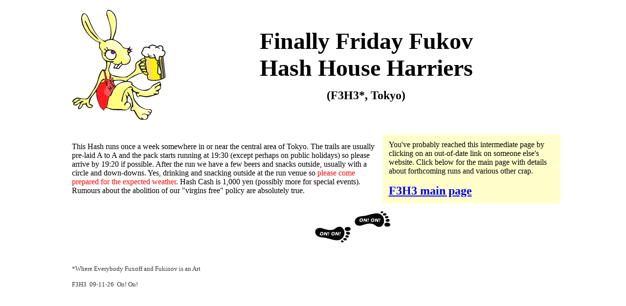

--- FILE ---
content_type: text/html; charset=UTF-8
request_url: https://f3h3.net/on-on.html
body_size: 1252
content:
<!DOCTYPE HTML PUBLIC "-//W3C//DTD HTML 4.01 Transitional//EN">
<html>
<head>
  <meta content="text/html; charset=UTF-8" http-equiv="content-type">
  <title>Finally Friday Fukov HHH (F3H3)</title>
  <meta name="keywords" content="F3H3, Tokyo, Japan">
  <meta name="description"
 content="This page has basic info about F3H3 in Tokyo and a link to the main page.">
  <meta name="robots" content="all">
  <meta name="contact_addr" content="fridayfukovhash * yahoo.co.uk">
  <meta name="author" content="Rapunzel">
  <link rel="SHORTCUT ICON" href="foot-l.gif">
</head>
<body style="background-color: white;">
<font color="#333333" face="Comic Sans MS" size="3">
<table style="width: 80%; text-align: left;" align="center" border="0"
 cellpadding="12" cellspacing="0">
  <tbody>
    <tr>
      <td style="vertical-align: top; height: 225px; width: 193px;"><img
 src="bhare50.gif" title="Chalkie Hare" alt="Hare picture"
 style="width: 193px; height: 225px;" width="193" height="225"><br>
      </td>
      <td>
      <center>
      <p><font size="7"><b>Finally
Friday Fukov<br>
Hash House Harriers<br>
      </b></font></p>
      <p><font size="+2"><b>(F3H3*,
Tokyo)</b><br>
      </font></p>
      </center>
      </td>
    </tr>
  </tbody>
</table>
</font>
<br>
<font color="#333333" face="Comic Sans MS" size="3">
<table style="vertical-align: top; text-align: left; width: 80%;"
 align="center" border="0" cellpadding="12" cellspacing="0">
  <tbody>
    <tr>
      <td>This Hash runs once a week
somewhere in or near the central area of Tokyo. The trails are usually
pre-laid A to A and the pack starts running at 19:30 (except perhaps on
public holidays) so please arrive by 19:20 if possible. After the run
we have a few beers and snacks outside, usually with a circle and
down-downs. Yes, drinking and snacking outside at the run venue
so <font color="#ff0000">please come prepared for the expected weather</font>.
Hash
Cash
is
1,000 yen (possibly more for special events). Rumours about the
abolition of our "virgins free" policy are absolutely true.</td>
      <td style="vertical-align: top;" width="36%" bgcolor="#ffffcc">You've
probably
reached
this intermediate page by clicking on an out-of-date
link on someone else's website. Click below for the main page with
details about forthcoming runs and various other crap.<br>
      <br>
      <font size="+2"><a href="index.html"><b>F3H3 main page</b></a></font></td>
    </tr>
  </tbody>
</table>
</font>
<p style="text-align: center;"><img src="feet-lr.gif"
 title="It's all about the trail!" alt=""
 style="width: 800px; height: 64px;"><br>
</p>
<br>
<table style="vertical-align: top; text-align: left; width: 80%;"
 align="center" border="0" cellpadding="12" cellspacing="0">
  <tbody>
    <tr>
      <td><font color="#333333" face="Comic Sans MS" size="-1">*Where
Everybody Fuxoff and Fukinov is an Art<br>
      <br>
F3H3&nbsp; 09-11-26&nbsp; On! On!<br>
      </font></td>
    </tr>
  </tbody>
</table>
</body>
</html>
